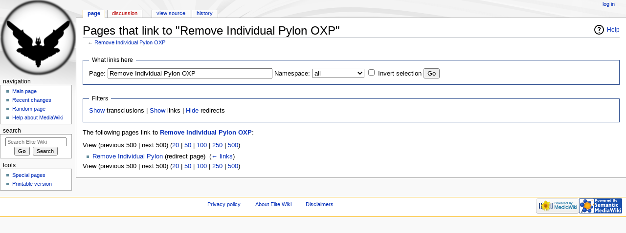

--- FILE ---
content_type: text/html; charset=UTF-8
request_url: https://wiki.alioth.net/index.php?title=Special:WhatLinksHere/Remove_Individual_Pylon_OXP&hidetrans=1&hidelinks=1&limit=500
body_size: 4004
content:
<!DOCTYPE html>
<html class="client-nojs" lang="en" dir="ltr">
<head>
<meta charset="UTF-8"/>
<title>Pages that link to "Remove Individual Pylon OXP" - Elite Wiki</title>
<script>document.documentElement.className = document.documentElement.className.replace( /(^|\s)client-nojs(\s|$)/, "$1client-js$2" );</script>
<script>(window.RLQ=window.RLQ||[]).push(function(){mw.config.set({"wgCanonicalNamespace":"Special","wgCanonicalSpecialPageName":"Whatlinkshere","wgNamespaceNumber":-1,"wgPageName":"Special:WhatLinksHere/Remove_Individual_Pylon_OXP","wgTitle":"WhatLinksHere/Remove Individual Pylon OXP","wgCurRevisionId":0,"wgRevisionId":0,"wgArticleId":0,"wgIsArticle":false,"wgIsRedirect":false,"wgAction":"view","wgUserName":null,"wgUserGroups":["*"],"wgCategories":[],"wgBreakFrames":true,"wgPageContentLanguage":"en","wgPageContentModel":"wikitext","wgSeparatorTransformTable":["",""],"wgDigitTransformTable":["",""],"wgDefaultDateFormat":"dmy","wgMonthNames":["","January","February","March","April","May","June","July","August","September","October","November","December"],"wgMonthNamesShort":["","Jan","Feb","Mar","Apr","May","Jun","Jul","Aug","Sep","Oct","Nov","Dec"],"wgRelevantPageName":"Remove_Individual_Pylon_OXP","wgRelevantArticleId":14626,"wgRequestId":"99abf53722990e9785018ae8","wgIsProbablyEditable":false,"wgRelevantPageIsProbablyEditable":false});mw.loader.state({"site.styles":"ready","noscript":"ready","user.styles":"ready","user":"ready","site":"ready","user.options":"ready","user.tokens":"loading","mediawiki.helplink":"ready","ext.smw.style":"ready","ext.smw.tooltip.styles":"ready","mediawiki.legacy.shared":"ready","mediawiki.legacy.commonPrint":"ready","mediawiki.sectionAnchor":"ready","mediawiki.skinning.interface":"ready","mediawiki.skinning.content.externallinks":"ready","skins.monobook.styles":"ready"});mw.loader.implement("user.tokens@0eaxbut",function($,jQuery,require,module){/*@nomin*/mw.user.tokens.set({"editToken":"+\\","patrolToken":"+\\","watchToken":"+\\","csrfToken":"+\\"});
});mw.loader.load(["mediawiki.page.startup","mediawiki.user","mediawiki.hidpi","mediawiki.page.ready","mediawiki.searchSuggest","ext.smw.style"]);});</script>
<link rel="stylesheet" href="/load.php?debug=false&amp;lang=en&amp;modules=ext.smw.style%7Cext.smw.tooltip.styles&amp;only=styles&amp;skin=monobook"/>
<link rel="stylesheet" href="/load.php?debug=false&amp;lang=en&amp;modules=mediawiki.helplink%2CsectionAnchor%7Cmediawiki.legacy.commonPrint%2Cshared%7Cmediawiki.skinning.content.externallinks%7Cmediawiki.skinning.interface%7Cskins.monobook.styles&amp;only=styles&amp;skin=monobook"/>
<script async="" src="/load.php?debug=false&amp;lang=en&amp;modules=startup&amp;only=scripts&amp;skin=monobook"></script>
<!--[if IE 6]><link rel="stylesheet" href="/skins/MonoBook/resources/IE60Fixes.css?303" media="screen"/><![endif]--><!--[if IE 7]><link rel="stylesheet" href="/skins/MonoBook/resources/IE70Fixes.css?303" media="screen"/><![endif]-->
<meta name="ResourceLoaderDynamicStyles" content=""/>
<link rel="stylesheet" href="/load.php?debug=false&amp;lang=en&amp;modules=site.styles&amp;only=styles&amp;skin=monobook"/>
<meta name="generator" content="MediaWiki 1.31.12"/>
<meta name="robots" content="noindex,nofollow"/>
<link rel="shortcut icon" href="/favicon.ico"/>
<link rel="search" type="application/opensearchdescription+xml" href="/opensearch_desc.php" title="Elite Wiki (en)"/>
<link rel="EditURI" type="application/rsd+xml" href="https://wiki.alioth.net/api.php?action=rsd"/>
<link rel="alternate" type="application/atom+xml" title="Elite Wiki Atom feed" href="/index.php?title=Special:RecentChanges&amp;feed=atom"/>
<!--[if lt IE 9]><script src="/load.php?debug=false&amp;lang=en&amp;modules=html5shiv&amp;only=scripts&amp;skin=monobook&amp;sync=1"></script><![endif]-->
</head>
<body class="mediawiki ltr sitedir-ltr mw-hide-empty-elt ns--1 ns-special mw-special-Whatlinkshere page-Special_WhatLinksHere_Remove_Individual_Pylon_OXP rootpage-Special_WhatLinksHere_Remove_Individual_Pylon_OXP skin-monobook action-view"><div id="globalWrapper"><div id="column-content"><div id="content" class="mw-body" role="main"><a id="top"></a><div class="mw-indicators mw-body-content">
<div id="mw-indicator-mw-helplink" class="mw-indicator"><a href="//www.mediawiki.org/wiki/Special:MyLanguage/Help:What_links_here" target="_blank" class="mw-helplink">Help</a></div>
</div>
<h1 id="firstHeading" class="firstHeading" lang="en">Pages that link to "Remove Individual Pylon OXP"</h1><div id="bodyContent" class="mw-body-content"><div id="siteSub">From Elite Wiki</div><div id="contentSub" lang="en" dir="ltr">← <a href="/index.php/Remove_Individual_Pylon_OXP" title="Remove Individual Pylon OXP">Remove Individual Pylon OXP</a></div><div id="jump-to-nav" class="mw-jump">Jump to:<a href="#column-one">navigation</a>, <a href="#searchInput">search</a></div><!-- start content --><div id="mw-content-text"><form action="/index.php"><input type="hidden" value="Special:WhatLinksHere" name="title"/><input type="hidden" value="500" name="limit"/><input type="hidden" value="1" name="hidetrans"/><input type="hidden" value="1" name="hidelinks"/><fieldset>
<legend>What links here</legend>
<label for="mw-whatlinkshere-target" class="mw-searchInput">Page:</label>&#160;<input name="target" size="40" value="Remove Individual Pylon OXP" id="mw-whatlinkshere-target" class="mw-searchInput" /> <label for="namespace">Namespace:</label>&#160;<select class="namespaceselector" id="namespace" name="namespace">
<option value="" selected="">all</option>
<option value="0">(Main)</option>
<option value="1">Talk</option>
<option value="2">User</option>
<option value="3">User talk</option>
<option value="4">EliteWiki</option>
<option value="5">EliteWiki talk</option>
<option value="6">File</option>
<option value="7">File talk</option>
<option value="8">MediaWiki</option>
<option value="9">MediaWiki talk</option>
<option value="10">Template</option>
<option value="11">Template talk</option>
<option value="12">Help</option>
<option value="13">Help talk</option>
<option value="14">Category</option>
<option value="15">Category talk</option>
<option value="102">Property</option>
<option value="103">Property talk</option>
<option value="108">Concept</option>
<option value="109">Concept talk</option>
</select>&#160;<input name="invert" type="checkbox" value="1" id="nsinvert" title="Check this box to hide links from pages within the selected namespace." />&#160;<label for="nsinvert" title="Check this box to hide links from pages within the selected namespace.">Invert selection</label> <input type="submit" value="Go"/></fieldset></form>
<fieldset>
<legend>Filters</legend>
<a href="/index.php?title=Special:WhatLinksHere/Remove_Individual_Pylon_OXP&amp;limit=500&amp;hidelinks=1" title="Special:WhatLinksHere/Remove Individual Pylon OXP">Show</a> transclusions | <a href="/index.php?title=Special:WhatLinksHere/Remove_Individual_Pylon_OXP&amp;limit=500&amp;hidetrans=1" title="Special:WhatLinksHere/Remove Individual Pylon OXP">Show</a> links | <a href="/index.php?title=Special:WhatLinksHere/Remove_Individual_Pylon_OXP&amp;limit=500&amp;hidetrans=1&amp;hidelinks=1&amp;hideredirs=1" title="Special:WhatLinksHere/Remove Individual Pylon OXP">Hide</a> redirects
</fieldset>
<p>The following pages link to <strong><a href="/index.php/Remove_Individual_Pylon_OXP" title="Remove Individual Pylon OXP">Remove Individual Pylon OXP</a></strong>:
</p>View (previous 500  |  next 500) (<a href="/index.php?title=Special:WhatLinksHere/Remove_Individual_Pylon_OXP&amp;limit=20&amp;hidetrans=1&amp;hidelinks=1" title="Special:WhatLinksHere/Remove Individual Pylon OXP">20</a> | <a href="/index.php?title=Special:WhatLinksHere/Remove_Individual_Pylon_OXP&amp;limit=50&amp;hidetrans=1&amp;hidelinks=1" title="Special:WhatLinksHere/Remove Individual Pylon OXP">50</a> | <a href="/index.php?title=Special:WhatLinksHere/Remove_Individual_Pylon_OXP&amp;limit=100&amp;hidetrans=1&amp;hidelinks=1" title="Special:WhatLinksHere/Remove Individual Pylon OXP">100</a> | <a href="/index.php?title=Special:WhatLinksHere/Remove_Individual_Pylon_OXP&amp;limit=250&amp;hidetrans=1&amp;hidelinks=1" title="Special:WhatLinksHere/Remove Individual Pylon OXP">250</a> | <a href="/index.php?title=Special:WhatLinksHere/Remove_Individual_Pylon_OXP&amp;limit=500&amp;hidetrans=1&amp;hidelinks=1" title="Special:WhatLinksHere/Remove Individual Pylon OXP">500</a>)<ul id="mw-whatlinkshere-list"><li><a href="/index.php?title=Remove_Individual_Pylon&amp;redirect=no" class="mw-redirect" title="Remove Individual Pylon">Remove Individual Pylon</a> (redirect page) ‎ <span class="mw-whatlinkshere-tools">(<a href="/index.php?title=Special:WhatLinksHere&amp;target=Remove+Individual+Pylon" title="Special:WhatLinksHere">← links</a>)</span>
</li></ul>View (previous 500  |  next 500) (<a href="/index.php?title=Special:WhatLinksHere/Remove_Individual_Pylon_OXP&amp;limit=20&amp;hidetrans=1&amp;hidelinks=1" title="Special:WhatLinksHere/Remove Individual Pylon OXP">20</a> | <a href="/index.php?title=Special:WhatLinksHere/Remove_Individual_Pylon_OXP&amp;limit=50&amp;hidetrans=1&amp;hidelinks=1" title="Special:WhatLinksHere/Remove Individual Pylon OXP">50</a> | <a href="/index.php?title=Special:WhatLinksHere/Remove_Individual_Pylon_OXP&amp;limit=100&amp;hidetrans=1&amp;hidelinks=1" title="Special:WhatLinksHere/Remove Individual Pylon OXP">100</a> | <a href="/index.php?title=Special:WhatLinksHere/Remove_Individual_Pylon_OXP&amp;limit=250&amp;hidetrans=1&amp;hidelinks=1" title="Special:WhatLinksHere/Remove Individual Pylon OXP">250</a> | <a href="/index.php?title=Special:WhatLinksHere/Remove_Individual_Pylon_OXP&amp;limit=500&amp;hidetrans=1&amp;hidelinks=1" title="Special:WhatLinksHere/Remove Individual Pylon OXP">500</a>)</div><div class="printfooter">
Retrieved from "<a dir="ltr" href="https://wiki.alioth.net/index.php/Special:WhatLinksHere/Remove_Individual_Pylon_OXP">https://wiki.alioth.net/index.php/Special:WhatLinksHere/Remove_Individual_Pylon_OXP</a>"</div>
<div id="catlinks" class="catlinks catlinks-allhidden" data-mw="interface"></div><!-- end content --><div class="visualClear"></div></div></div></div><div id="column-one" lang="en" dir="ltr"><h2>Navigation menu</h2><div role="navigation" class="portlet" id="p-cactions" aria-labelledby="p-cactions-label"><h3 id="p-cactions-label" lang="en" dir="ltr">Views</h3><div class="pBody"><ul lang="en" dir="ltr"><li id="ca-nstab-main" class="selected"><a href="/index.php/Remove_Individual_Pylon_OXP" title="View the content page [c]" accesskey="c">Page</a></li><li id="ca-talk" class="new"><a href="/index.php?title=Talk:Remove_Individual_Pylon_OXP&amp;action=edit&amp;redlink=1" rel="discussion" title="Discussion about the content page (page does not exist) [t]" accesskey="t">Discussion</a></li><li id="ca-viewsource"><a href="/index.php?title=Remove_Individual_Pylon_OXP&amp;action=edit" title="This page is protected.&#10;You can view its source [e]" accesskey="e">View source</a></li><li id="ca-history"><a href="/index.php?title=Remove_Individual_Pylon_OXP&amp;action=history" title="Past revisions of this page [h]" accesskey="h">History</a></li></ul></div></div><div role="navigation" class="portlet" id="p-personal" aria-labelledby="p-personal-label"><h3 id="p-personal-label" lang="en" dir="ltr">Personal tools</h3><div class="pBody"><ul lang="en" dir="ltr"><li id="pt-login"><a href="/index.php?title=Special:UserLogin&amp;returnto=Special%3AWhatLinksHere%2FRemove+Individual+Pylon+OXP&amp;returntoquery=hidetrans%3D1%26hidelinks%3D1%26limit%3D500" title="You are encouraged to log in; however, it is not mandatory [o]" accesskey="o">Log in</a></li></ul></div></div><div class="portlet" id="p-logo" role="banner"><a href="/index.php/Main_Page" class="mw-wiki-logo" title="Visit the main page"></a></div><div role="navigation" class="portlet generated-sidebar" id="p-navigation" aria-labelledby="p-navigation-label"><h3 id="p-navigation-label" lang="en" dir="ltr">Navigation</h3><div class="pBody"><ul lang="en" dir="ltr"><li id="n-mainpage-description"><a href="/index.php/Main_Page" title="Visit the main page [z]" accesskey="z">Main page</a></li><li id="n-recentchanges"><a href="/index.php/Special:RecentChanges" title="A list of recent changes in the wiki [r]" accesskey="r">Recent changes</a></li><li id="n-randompage"><a href="/index.php/Special:Random" title="Load a random page [x]" accesskey="x">Random page</a></li><li id="n-help-mediawiki"><a href="https://www.mediawiki.org/wiki/Special:MyLanguage/Help:Contents">Help about MediaWiki</a></li></ul></div></div><div role="search" class="portlet" id="p-search"><h3 id="p-search-label" lang="en" dir="ltr"><label for="searchInput">Search</label></h3><div class="pBody" id="searchBody"><form action="/index.php" id="searchform"><input type="hidden" value="Special:Search" name="title"/><input type="search" name="search" placeholder="Search Elite Wiki" title="Search Elite Wiki [f]" accesskey="f" id="searchInput"/><input type="submit" name="go" value="Go" title="Go to a page with this exact name if it exists" id="searchGoButton" class="searchButton"/>&#160; <input type="submit" name="fulltext" value="Search" title="Search the pages for this text" id="mw-searchButton" class="searchButton"/></form></div></div><div role="navigation" class="portlet" id="p-tb" aria-labelledby="p-tb-label"><h3 id="p-tb-label" lang="en" dir="ltr">Tools</h3><div class="pBody"><ul lang="en" dir="ltr"><li id="t-specialpages"><a href="/index.php/Special:SpecialPages" title="A list of all special pages [q]" accesskey="q">Special pages</a></li><li id="t-print"><a href="/index.php?title=Special:WhatLinksHere/Remove_Individual_Pylon_OXP&amp;hidetrans=1&amp;hidelinks=1&amp;limit=500&amp;printable=yes" rel="alternate" title="Printable version of this page [p]" accesskey="p">Printable version</a></li></ul></div></div></div><!-- end of the left (by default at least) column --><div class="visualClear"></div><div id="footer" role="contentinfo" lang="en" dir="ltr"><div id="f-poweredbyico" class="footer-icons"><a href="//www.mediawiki.org/"><img src="/resources/assets/poweredby_mediawiki_88x31.png" alt="Powered by MediaWiki" srcset="/resources/assets/poweredby_mediawiki_132x47.png 1.5x, /resources/assets/poweredby_mediawiki_176x62.png 2x" width="88" height="31"/></a><a href="https://www.semantic-mediawiki.org/wiki/Semantic_MediaWiki"><img src="/extensions/SemanticMediaWiki/includes/../res/images/smw_button.png" alt="Powered by Semantic MediaWiki" width="88" height="31"/></a></div><ul id="f-list"><li id="privacy"><a href="/index.php/EliteWiki:Privacy_policy" title="EliteWiki:Privacy policy">Privacy policy</a></li><li id="about"><a href="/index.php/EliteWiki:About" title="EliteWiki:About">About Elite Wiki</a></li><li id="disclaimer"><a href="/index.php/EliteWiki:General_disclaimer" title="EliteWiki:General disclaimer">Disclaimers</a></li></ul></div></div><script>(window.RLQ=window.RLQ||[]).push(function(){mw.config.set({"wgBackendResponseTime":95});});</script></body></html>